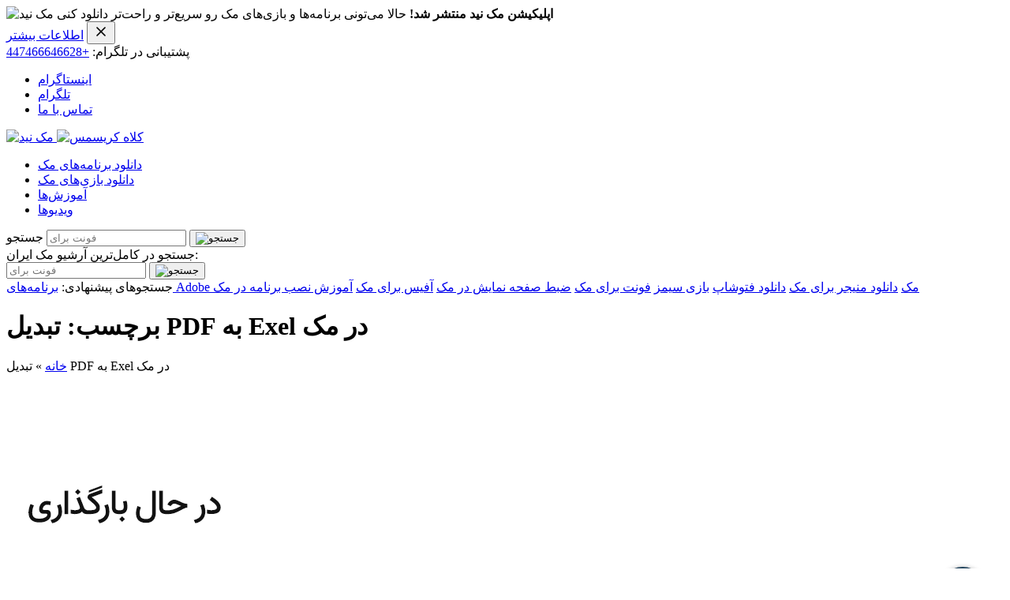

--- FILE ---
content_type: text/html; charset=UTF-8
request_url: https://macneed.ir/tag/%D8%AA%D8%A8%D8%AF%DB%8C%D9%84-pdf-%D8%A8%D9%87-exel-%D8%AF%D8%B1-%D9%85%DA%A9/
body_size: 21237
content:
<!DOCTYPE HTML>
<html>
<head>
    <meta charset="utf-8"/>
    <meta http-equiv="X-UA-Compatible" content="IE=edge">
    <meta name="viewport" content="width=device-width, initial-scale=1.0">

    <link href="https://lib.arvancloud.ir/bootstrap/5.1.3/css/bootstrap-reboot.min.css" rel="stylesheet">
    <link href="https://lib.arvancloud.ir/bootstrap/5.1.3/css/bootstrap.min.css" rel="stylesheet">
    <link href="https://lib.arvancloud.ir/bootstrap/5.1.3/css/bootstrap.rtl.min.css" rel="stylesheet">

    <link href="https://macneed.ir/wp-content/themes/Macneed-2026/style.css?ver=2.0.9" rel="stylesheet">

<!--     <link rel="stylesheet" href="https://cdnjs.cloudflare.com/ajax/libs/font-awesome/6.5.0/css/all.min.css"> -->
	    <link rel="stylesheet" href="https://lib.arvancloud.ir/font-awesome/6.3.0/css/all.min.css">

    <!-- SweetAlert -->
<!--     <script src="https://cdnjs.cloudflare.com/ajax/libs/sweetalert/2.1.2/sweetalert.min.js" crossorigin="anonymous"></script> -->
	    <script src="https://lib.arvancloud.ir/sweetalert/2.1.2/sweetalert.min.js" crossorigin="anonymous"></script>

    <!-- jQuery -->
<!--     <script src="https://cdnjs.cloudflare.com/ajax/libs/jquery/3.7.1/jquery.min.js" crossorigin="anonymous"></script> -->
	    <script src="https://lib.arvancloud.ir/jquery/3.6.3/jquery.js" crossorigin="anonymous"></script>

    <!-- Bootstrap JS -->
<!--     <script src="https://cdnjs.cloudflare.com/ajax/libs/twitter-bootstrap/5.3.2/js/bootstrap.min.js" crossorigin="anonymous"></script> -->

	    <script src="https://lib.arvancloud.ir/bootstrap/5.3.0-alpha1/js/bootstrap.min.js" crossorigin="anonymous"></script>

    <!-- Google Analytics -->
<!--     <script async src="https://www.googletagmanager.com/gtag/js?id=G-KPGTKTXSW7"></script> -->
    <script>
        window.dataLayer = window.dataLayer || [];
        function gtag(){dataLayer.push(arguments);}
        gtag('js', new Date());
        gtag('config', 'G-KPGTKTXSW7');
    </script>

    <!-- Matomo -->
<!--     <script>
        var _paq = window._paq = window._paq || [];
        _paq.push(['trackPageView']);
        _paq.push(['enableLinkTracking']);
        (function() {
            var u="https://macneedir.matomo.cloud/";
            _paq.push(['setTrackerUrl', u+'matomo.php']);
            _paq.push(['setSiteId', '1']);
            var d=document, g=d.createElement('script'), s=d.getElementsByTagName('script')[0];
            g.async=true; g.src='https://cdn.matomo.cloud/macneedir.matomo.cloud/matomo.js'; s.parentNode.insertBefore(g,s);
        })();
    </script> -->

    <!-- Yandex -->
<!--     <script type="text/javascript">
        (function(m,e,t,r,i,k,a){m[i]=m[i]||function(){(m[i].a=m[i].a||[]).push(arguments)};
            m[i].l=1*new Date();
            for (var j = 0; j < document.scripts.length; j++) { if (document.scripts[j].src === r) { return; }}
            k=e.createElement(t),a=e.getElementsByTagName(t)[0],k.async=1,k.src=r,a.parentNode.insertBefore(k,a)})
        (window, document, "script", "https://mc.yandex.ru/metrika/tag.js", "ym");

        ym(96515612, "init", { clickmap:true, trackLinks:true, accurateTrackBounce:true });
    </script> -->
<!--     <noscript><div><img src="https://mc.yandex.ru/watch/96515612" style="position:absolute; left:-9999px;" alt="" /></div></noscript> -->
	<!-- Google Tag Manager -->
<!-- <script>(function(w,d,s,l,i){w[l]=w[l]||[];w[l].push({'gtm.start':
new Date().getTime(),event:'gtm.js'});var f=d.getElementsByTagName(s)[0],
j=d.createElement(s),dl=l!='dataLayer'?'&l='+l:'';j.async=true;j.src=
'https://www.googletagmanager.com/gtm.js?id='+i+dl;f.parentNode.insertBefore(j,f);
})(window,document,'script','dataLayer','GTM-NLPW23NT');</script> -->
<!-- End Google Tag Manager -->
	<script type="text/javascript">
  !function(){var i="Eki5Qv",a=window,d=document;function g(){var g=d.createElement("script"),s="https://www.goftino.com/widget/"+i,l=localStorage.getItem("goftino_"+i);g.async=!0,g.src=l?s+"?o="+l:s;d.getElementsByTagName("head")[0].appendChild(g);}"complete"===d.readyState?g():a.attachEvent?a.attachEvent("onload",g):a.addEventListener("load",g,!1);}();
</script>
    <meta name='robots' content='index, follow, max-image-preview:large, max-snippet:-1, max-video-preview:-1' />

	<!-- This site is optimized with the Yoast SEO Premium plugin v26.6 (Yoast SEO v26.7) - https://yoast.com/wordpress/plugins/seo/ -->
	<title>تبدیل PDF به Exel در مک بایگانی | مک نید | دانلود برنامه مک، دانلود بازی مک، آموزش‌های مک</title>
	<link rel="canonical" href="https://macneed.ir/tag/تبدیل-pdf-به-exel-در-مک/" />
	<meta property="og:locale" content="fa_IR" />
	<meta property="og:type" content="article" />
	<meta property="og:title" content="بایگانی‌های تبدیل PDF به Exel در مک" />
	<meta property="og:url" content="https://macneed.ir/tag/تبدیل-pdf-به-exel-در-مک/" />
	<meta property="og:site_name" content="مک نید | دانلود برنامه مک، دانلود بازی مک، آموزش‌های مک" />
	<meta name="twitter:card" content="summary_large_image" />
	<meta name="twitter:site" content="@macneed_ir" />
	<script type="application/ld+json" class="yoast-schema-graph">{"@context":"https://schema.org","@graph":[{"@type":"CollectionPage","@id":"https://macneed.ir/tag/%d8%aa%d8%a8%d8%af%db%8c%d9%84-pdf-%d8%a8%d9%87-exel-%d8%af%d8%b1-%d9%85%da%a9/","url":"https://macneed.ir/tag/%d8%aa%d8%a8%d8%af%db%8c%d9%84-pdf-%d8%a8%d9%87-exel-%d8%af%d8%b1-%d9%85%da%a9/","name":"تبدیل PDF به Exel در مک بایگانی | مک نید | دانلود برنامه مک، دانلود بازی مک، آموزش‌های مک","isPartOf":{"@id":"https://macneed.ir/#website"},"primaryImageOfPage":{"@id":"https://macneed.ir/tag/%d8%aa%d8%a8%d8%af%db%8c%d9%84-pdf-%d8%a8%d9%87-exel-%d8%af%d8%b1-%d9%85%da%a9/#primaryimage"},"image":{"@id":"https://macneed.ir/tag/%d8%aa%d8%a8%d8%af%db%8c%d9%84-pdf-%d8%a8%d9%87-exel-%d8%af%d8%b1-%d9%85%da%a9/#primaryimage"},"thumbnailUrl":"https://img.macneed.ir/pdf-converter-master.png","breadcrumb":{"@id":"https://macneed.ir/tag/%d8%aa%d8%a8%d8%af%db%8c%d9%84-pdf-%d8%a8%d9%87-exel-%d8%af%d8%b1-%d9%85%da%a9/#breadcrumb"},"inLanguage":"fa-IR"},{"@type":"ImageObject","inLanguage":"fa-IR","@id":"https://macneed.ir/tag/%d8%aa%d8%a8%d8%af%db%8c%d9%84-pdf-%d8%a8%d9%87-exel-%d8%af%d8%b1-%d9%85%da%a9/#primaryimage","url":"https://img.macneed.ir/pdf-converter-master.png","contentUrl":"https://img.macneed.ir/pdf-converter-master.png"},{"@type":"BreadcrumbList","@id":"https://macneed.ir/tag/%d8%aa%d8%a8%d8%af%db%8c%d9%84-pdf-%d8%a8%d9%87-exel-%d8%af%d8%b1-%d9%85%da%a9/#breadcrumb","itemListElement":[{"@type":"ListItem","position":1,"name":"خانه","item":"https://macneed.ir/"},{"@type":"ListItem","position":2,"name":"تبدیل PDF به Exel در مک"}]},{"@type":"WebSite","@id":"https://macneed.ir/#website","url":"https://macneed.ir/","name":"macneed.ir","description":"نخستین مرجع دانلود نرم افزار و بازی سیستم عامل مک در ایران","publisher":{"@id":"https://macneed.ir/#organization"},"alternateName":"macneed","potentialAction":[{"@type":"SearchAction","target":{"@type":"EntryPoint","urlTemplate":"https://macneed.ir/?s={search_term_string}"},"query-input":{"@type":"PropertyValueSpecification","valueRequired":true,"valueName":"search_term_string"}}],"inLanguage":"fa-IR"},{"@type":"Organization","@id":"https://macneed.ir/#organization","name":"مک نید","alternateName":"macneed","url":"https://macneed.ir/","logo":{"@type":"ImageObject","inLanguage":"fa-IR","@id":"https://macneed.ir/#/schema/logo/image/","url":"https://img.macneed.ir/2026-01-05-11.01.33.jpg","contentUrl":"https://img.macneed.ir/2026-01-05-11.01.33.jpg","width":640,"height":640,"caption":"مک نید"},"image":{"@id":"https://macneed.ir/#/schema/logo/image/"},"sameAs":["https://www.facebook.com/macneedir","https://x.com/macneed_ir","https://www.instagram.com/macneed.ir/"]}]}</script>
	<!-- / Yoast SEO Premium plugin. -->


<link rel='dns-prefetch' href='//hcaptcha.com' />
<link rel='dns-prefetch' href='//www.googletagmanager.com' />
<link rel="alternate" type="application/rss+xml" title="مک نید | دانلود برنامه مک، دانلود بازی مک، آموزش‌های مک &raquo; تبدیل PDF به Exel در مک خوراک برچسب" href="https://macneed.ir/tag/%d8%aa%d8%a8%d8%af%db%8c%d9%84-pdf-%d8%a8%d9%87-exel-%d8%af%d8%b1-%d9%85%da%a9/feed/" />
<style id='wp-img-auto-sizes-contain-inline-css' type='text/css'>
img:is([sizes=auto i],[sizes^="auto," i]){contain-intrinsic-size:3000px 1500px}
/*# sourceURL=wp-img-auto-sizes-contain-inline-css */
</style>
<style id='wp-emoji-styles-inline-css' type='text/css'>

	img.wp-smiley, img.emoji {
		display: inline !important;
		border: none !important;
		box-shadow: none !important;
		height: 1em !important;
		width: 1em !important;
		margin: 0 0.07em !important;
		vertical-align: -0.1em !important;
		background: none !important;
		padding: 0 !important;
	}
/*# sourceURL=wp-emoji-styles-inline-css */
</style>
<style id='wp-block-library-inline-css' type='text/css'>
:root{--wp-block-synced-color:#7a00df;--wp-block-synced-color--rgb:122,0,223;--wp-bound-block-color:var(--wp-block-synced-color);--wp-editor-canvas-background:#ddd;--wp-admin-theme-color:#007cba;--wp-admin-theme-color--rgb:0,124,186;--wp-admin-theme-color-darker-10:#006ba1;--wp-admin-theme-color-darker-10--rgb:0,107,160.5;--wp-admin-theme-color-darker-20:#005a87;--wp-admin-theme-color-darker-20--rgb:0,90,135;--wp-admin-border-width-focus:2px}@media (min-resolution:192dpi){:root{--wp-admin-border-width-focus:1.5px}}.wp-element-button{cursor:pointer}:root .has-very-light-gray-background-color{background-color:#eee}:root .has-very-dark-gray-background-color{background-color:#313131}:root .has-very-light-gray-color{color:#eee}:root .has-very-dark-gray-color{color:#313131}:root .has-vivid-green-cyan-to-vivid-cyan-blue-gradient-background{background:linear-gradient(135deg,#00d084,#0693e3)}:root .has-purple-crush-gradient-background{background:linear-gradient(135deg,#34e2e4,#4721fb 50%,#ab1dfe)}:root .has-hazy-dawn-gradient-background{background:linear-gradient(135deg,#faaca8,#dad0ec)}:root .has-subdued-olive-gradient-background{background:linear-gradient(135deg,#fafae1,#67a671)}:root .has-atomic-cream-gradient-background{background:linear-gradient(135deg,#fdd79a,#004a59)}:root .has-nightshade-gradient-background{background:linear-gradient(135deg,#330968,#31cdcf)}:root .has-midnight-gradient-background{background:linear-gradient(135deg,#020381,#2874fc)}:root{--wp--preset--font-size--normal:16px;--wp--preset--font-size--huge:42px}.has-regular-font-size{font-size:1em}.has-larger-font-size{font-size:2.625em}.has-normal-font-size{font-size:var(--wp--preset--font-size--normal)}.has-huge-font-size{font-size:var(--wp--preset--font-size--huge)}.has-text-align-center{text-align:center}.has-text-align-left{text-align:left}.has-text-align-right{text-align:right}.has-fit-text{white-space:nowrap!important}#end-resizable-editor-section{display:none}.aligncenter{clear:both}.items-justified-left{justify-content:flex-start}.items-justified-center{justify-content:center}.items-justified-right{justify-content:flex-end}.items-justified-space-between{justify-content:space-between}.screen-reader-text{border:0;clip-path:inset(50%);height:1px;margin:-1px;overflow:hidden;padding:0;position:absolute;width:1px;word-wrap:normal!important}.screen-reader-text:focus{background-color:#ddd;clip-path:none;color:#444;display:block;font-size:1em;height:auto;left:5px;line-height:normal;padding:15px 23px 14px;text-decoration:none;top:5px;width:auto;z-index:100000}html :where(.has-border-color){border-style:solid}html :where([style*=border-top-color]){border-top-style:solid}html :where([style*=border-right-color]){border-right-style:solid}html :where([style*=border-bottom-color]){border-bottom-style:solid}html :where([style*=border-left-color]){border-left-style:solid}html :where([style*=border-width]){border-style:solid}html :where([style*=border-top-width]){border-top-style:solid}html :where([style*=border-right-width]){border-right-style:solid}html :where([style*=border-bottom-width]){border-bottom-style:solid}html :where([style*=border-left-width]){border-left-style:solid}html :where(img[class*=wp-image-]){height:auto;max-width:100%}:where(figure){margin:0 0 1em}html :where(.is-position-sticky){--wp-admin--admin-bar--position-offset:var(--wp-admin--admin-bar--height,0px)}@media screen and (max-width:600px){html :where(.is-position-sticky){--wp-admin--admin-bar--position-offset:0px}}
/*wp_block_styles_on_demand_placeholder:697d32d7681d0*/
/*# sourceURL=wp-block-library-inline-css */
</style>
<style id='classic-theme-styles-inline-css' type='text/css'>
/*! This file is auto-generated */
.wp-block-button__link{color:#fff;background-color:#32373c;border-radius:9999px;box-shadow:none;text-decoration:none;padding:calc(.667em + 2px) calc(1.333em + 2px);font-size:1.125em}.wp-block-file__button{background:#32373c;color:#fff;text-decoration:none}
/*# sourceURL=/wp-includes/css/classic-themes.min.css */
</style>
<link rel='stylesheet' id='fontawesome-latest-css-css' href='https://macneed.ir/wp-content/plugins/accesspress-social-login-lite/css/font-awesome/all.min.css?ver=3.4.8' type='text/css' media='all' />
<link rel='stylesheet' id='apsl-frontend-css-css' href='https://macneed.ir/wp-content/plugins/accesspress-social-login-lite/css/frontend.css?ver=3.4.8' type='text/css' media='all' />
<link rel='stylesheet' id='contact-form-7-css' href='https://macneed.ir/wp-content/plugins/contact-form-7/includes/css/styles.css?ver=6.1.4' type='text/css' media='all' />
<style id='contact-form-7-inline-css' type='text/css'>
.wpcf7 .wpcf7-recaptcha iframe {margin-bottom: 0;}.wpcf7 .wpcf7-recaptcha[data-align="center"] > div {margin: 0 auto;}.wpcf7 .wpcf7-recaptcha[data-align="right"] > div {margin: 0 0 0 auto;}
/*# sourceURL=contact-form-7-inline-css */
</style>
<link rel='stylesheet' id='contact-form-7-rtl-css' href='https://macneed.ir/wp-content/plugins/contact-form-7/includes/css/styles-rtl.css?ver=6.1.4' type='text/css' media='all' />
<link rel='stylesheet' id='theme-my-login-css' href='https://macneed.ir/wp-content/plugins/theme-my-login/assets/styles/theme-my-login.min.css?ver=7.1.14' type='text/css' media='all' />
<link rel='stylesheet' id='ppress-frontend-css' href='https://macneed.ir/wp-content/plugins/wp-user-avatar/assets/css/frontend.min.css?ver=4.16.8' type='text/css' media='all' />
<link rel='stylesheet' id='ppress-flatpickr-css' href='https://macneed.ir/wp-content/plugins/wp-user-avatar/assets/flatpickr/flatpickr.min.css?ver=4.16.8' type='text/css' media='all' />
<link rel='stylesheet' id='ppress-select2-css' href='https://macneed.ir/wp-content/plugins/wp-user-avatar/assets/select2/select2.min.css?ver=6.9' type='text/css' media='all' />
<link rel='stylesheet' id='wp-pagenavi-css' href='https://macneed.ir/wp-content/plugins/wp-pagenavi/pagenavi-css.css?ver=2.70' type='text/css' media='all' />
<script type='text/javascript'>ajaxurl='https://macneed.ir/wp-admin/admin-ajax.php';pf_nonce='7e7367e75c';</script><script type="text/javascript" id="jquery-core-js-extra">
/* <![CDATA[ */
var afraGift = {"ajax_url":"https://macneed.ir/wp-admin/admin-ajax.php","nonce":"a4d5d23070"};
//# sourceURL=jquery-core-js-extra
/* ]]> */
</script>
<script type="text/javascript" src="https://macneed.ir/wp-includes/js/jquery/jquery.min.js?ver=3.7.1" id="jquery-core-js"></script>
<script type="text/javascript" src="https://macneed.ir/wp-includes/js/jquery/jquery-migrate.min.js?ver=3.4.1" id="jquery-migrate-js"></script>
<script type="text/javascript" src="https://macneed.ir/wp-content/plugins/accesspress-social-login-lite/js/frontend.js?ver=3.4.8" id="apsl-frontend-js-js"></script>
<script type="text/javascript" src="https://macneed.ir/wp-content/plugins/wp-user-avatar/assets/flatpickr/flatpickr.min.js?ver=4.16.8" id="ppress-flatpickr-js"></script>
<script type="text/javascript" src="https://macneed.ir/wp-content/plugins/wp-user-avatar/assets/select2/select2.min.js?ver=4.16.8" id="ppress-select2-js"></script>
<link rel="https://api.w.org/" href="https://macneed.ir/wp-json/" /><link rel="alternate" title="JSON" type="application/json" href="https://macneed.ir/wp-json/wp/v2/tags/52585" /><link rel="EditURI" type="application/rsd+xml" title="RSD" href="https://macneed.ir/xmlrpc.php?rsd" />
<meta name="generator" content="WordPress 6.9" />
<meta name="generator" content="Site Kit by Google 1.168.0" /><style>
.h-captcha{position:relative;display:block;margin-bottom:2rem;padding:0;clear:both}.h-captcha[data-size="normal"]{width:302px;height:76px}.h-captcha[data-size="compact"]{width:158px;height:138px}.h-captcha[data-size="invisible"]{display:none}.h-captcha iframe{z-index:1}.h-captcha::before{content:"";display:block;position:absolute;top:0;left:0;background:url(https://macneed.ir/wp-content/plugins/hcaptcha-for-forms-and-more/assets/images/hcaptcha-div-logo.svg) no-repeat;border:1px solid #fff0;border-radius:4px;box-sizing:border-box}.h-captcha::after{content:"The hCaptcha loading is delayed until user interaction.";font-family:-apple-system,system-ui,BlinkMacSystemFont,"Segoe UI",Roboto,Oxygen,Ubuntu,"Helvetica Neue",Arial,sans-serif;font-size:10px;font-weight:500;position:absolute;top:0;bottom:0;left:0;right:0;box-sizing:border-box;color:#bf1722;opacity:0}.h-captcha:not(:has(iframe))::after{animation:hcap-msg-fade-in .3s ease forwards;animation-delay:2s}.h-captcha:has(iframe)::after{animation:none;opacity:0}@keyframes hcap-msg-fade-in{to{opacity:1}}.h-captcha[data-size="normal"]::before{width:302px;height:76px;background-position:93.8% 28%}.h-captcha[data-size="normal"]::after{width:302px;height:76px;display:flex;flex-wrap:wrap;align-content:center;line-height:normal;padding:0 75px 0 10px}.h-captcha[data-size="compact"]::before{width:158px;height:138px;background-position:49.9% 78.8%}.h-captcha[data-size="compact"]::after{width:158px;height:138px;text-align:center;line-height:normal;padding:24px 10px 10px 10px}.h-captcha[data-theme="light"]::before,body.is-light-theme .h-captcha[data-theme="auto"]::before,.h-captcha[data-theme="auto"]::before{background-color:#fafafa;border:1px solid #e0e0e0}.h-captcha[data-theme="dark"]::before,body.is-dark-theme .h-captcha[data-theme="auto"]::before,html.wp-dark-mode-active .h-captcha[data-theme="auto"]::before,html.drdt-dark-mode .h-captcha[data-theme="auto"]::before{background-image:url(https://macneed.ir/wp-content/plugins/hcaptcha-for-forms-and-more/assets/images/hcaptcha-div-logo-white.svg);background-repeat:no-repeat;background-color:#333;border:1px solid #f5f5f5}@media (prefers-color-scheme:dark){.h-captcha[data-theme="auto"]::before{background-image:url(https://macneed.ir/wp-content/plugins/hcaptcha-for-forms-and-more/assets/images/hcaptcha-div-logo-white.svg);background-repeat:no-repeat;background-color:#333;border:1px solid #f5f5f5}}.h-captcha[data-theme="custom"]::before{background-color:initial}.h-captcha[data-size="invisible"]::before,.h-captcha[data-size="invisible"]::after{display:none}.h-captcha iframe{position:relative}div[style*="z-index: 2147483647"] div[style*="border-width: 11px"][style*="position: absolute"][style*="pointer-events: none"]{border-style:none}
</style>
<style>
span[data-name="hcap-cf7"] .h-captcha{margin-bottom:0}span[data-name="hcap-cf7"]~input[type="submit"],span[data-name="hcap-cf7"]~button[type="submit"]{margin-top:2rem}
</style>
			<style id="wpsp-style-frontend"></style>
			</head>
<body data-rsssl=1>
<!-- Google Tag Manager (noscript) -->
<!-- <noscript><iframe src="https://www.googletagmanager.com/ns.html?id=GTM-NLPW23NT"
height="0" width="0" style="display:none;visibility:hidden"></iframe></noscript> -->
<!-- End Google Tag Manager (noscript) -->
<!-- پیام اطلاع‌رسانی فیکس‌شده -->
<!-- <div class="site-alert">
  ⚠️ با توجه به اختلالات اینترنت و مشکلات درگاه پرداخت، برای فعال‌سازی حساب خود لطفاً از طریق لینک‌های زیر اقدام کنید:
  <br>
  🔹 <a href="https://zarinp.al/723308" target="_blank">اکانت نقره‌ای</a> |
  🔸 <a href="https://zarinp.al/723309" target="_blank">اکانت طلایی</a>
</div>

<style>
.site-alert {
  position: fixed;
  top: 0;
  left: 0;
  right: 0;
  z-index: 9999;
  background-color: #fff3cd;
  color: #856404;
  padding: 14px 20px;
  text-align: center;
  font-size: 15.5px;
  font-weight: 500;
  border-bottom: 2px solid #ffeeba;
  box-shadow: 0 2px 5px rgba(0,0,0,0.05);
  line-height: 1.8;
}
.site-alert a {
  color: #0c5460;
  text-decoration: underline;
  font-weight: 600;
}

/* فضای بالا برای جلوگیری از هم‌پوشانی با هدر سایت */
body {
  padding-top: 100px; /* تنظیم بر اساس ارتفاع پیام */
}
</style>
 -->

<div class="app-notice show" id="appNotice">
    <div class="container">
        <div class="app-notice__content">
            <div class="app-notice__text">
                <img src="https://macneed.ir/wp-content/themes/Macneed-2026/assets/img/mini-logo.png" alt="مک نید" class="app-notice__logo" />
                <strong>اپلیکیشن مک نید منتشر شد!</strong>
                <span>حالا می‌تونی برنامه‌ها و بازی‌های مک رو سریع‌تر و راحت‌تر دانلود کنی</span>
            </div>
            <div class="app-notice__actions">
                <a href="https://macneed.ir/#app" class="app-notice__btn">اطلاعات بیشتر</a>
                <button type="button" class="app-notice__close" aria-label="بستن اطلاعیه" id="closeAppNotice">
                    <svg xmlns="http://www.w3.org/2000/svg" width="20" height="20" viewBox="0 0 24 24" fill="none" stroke="currentColor" stroke-width="2" stroke-linecap="round" stroke-linejoin="round">
                        <line x1="18" y1="6" x2="6" y2="18"></line>
                        <line x1="6" y1="6" x2="18" y2="18"></line>
                    </svg>
                </button>
            </div>
        </div>
    </div>
</div>
<header class="site-header">
    <div class="site-header__top">
    <div class="container">
            <div class="site-header__top-inner">
                <div class="site-header__support">
                    <span>پشتیبانی در تلگرام:</span>
                    <a target="_blank" rel="noopener" href="https://t.me/+447466646628">+447466646628</a>
            </div>
                <nav class="site-header__top-nav" aria-label="شبکه‌های اجتماعی و تماس">
                    <ul class="site-header__top-list">
                        <li class="site-header__top-item"><a target="_blank" rel="noopener" href="https://instagram.com/Macneed.ir/">اینستاگرام</a></li>
                        <li class="site-header__top-item"><a target="_blank" rel="noopener" href="https://t.me/Macneed">تلگرام</a></li>
                        <li class="site-header__top-item"><a target="_blank" rel="noopener" href="/contact-us/">تماس با ما</a></li>
                    </ul>
                </nav>
            </div>
        </div>
    </div>
    <div class="site-header__main">
        <div class="container">
            <div class="site-header__main-inner">
                <a href="/" class="site-header__logo" aria-label="صفحه اصلی مک نید">
                    <img src="https://macneed.ir/wp-content/themes/Macneed-2026/assets/img/logo-n.svg"
                         alt="مک نید"
                         class="site-header__logo-image"
                         data-logo-default="https://macneed.ir/wp-content/themes/Macneed-2026/assets/img/logo-n.svg"
                         data-logo-condensed="https://macneed.ir/wp-content/themes/Macneed-2026/assets/img/mini-logo.png">
                    <img src="https://macneed.ir/wp-content/themes/Macneed-2026/assets/img/christmast-hat.png"
                         alt="کلاه کریسمس"
                         class="site-header__christmas-hat">
                </a>
                <nav class="site-header__nav d-none-low" aria-label="دسته‌بندی‌های اصلی">
                    <ul class="site-header__nav-list">
                        <li class="site-header__nav-item"><a class="site-header__nav-link" href="/category/macos-apps/">دانلود برنامه‌های مک</a></li>
                        <li class="site-header__nav-item"><a class="site-header__nav-link" href="/category/macos-games/">دانلود بازی‌های مک</a></li>
                        <li class="site-header__nav-item"><a class="site-header__nav-link" href="/category/macos-tutorials/">آموزش‌ها</a></li>
                        <li class="site-header__nav-item"><a class="site-header__nav-link" href="/category/videos/">ویدیو‌ها</a></li>
                    </ul>
                </nav>
                <div class="site-header__actions">
                    <div class="loginAjax"></div>
                </div>
                <div class="site-header__mobile-controls">
                    <button class="site-header__menu-toggle" type="button" aria-label="باز کردن منو" aria-expanded="false">
                        <span></span>
                        <span></span>
                        <span></span>
                    </button>
                    <div class="site-header__actions">
                        <div class="loginAjax"></div>
                    </div>
                </div>
                <script>
                // Load loginAjax content immediately after creating the elements
                (function() {
                    function loadLoginAjax() {
                        if (typeof jQuery !== 'undefined' && typeof jQuery.fn.load !== 'undefined') {
                            jQuery(".loginAjax").load("https://macneed.ir/wp-content/themes/Macneed-2026/loginAjax.php?v=" + new Date().getTime() + "&nocache=" + Math.random(), function() {
                                console.log('loginAjax loaded from header');
                                // Trigger custom event for other scripts
                                var event = new CustomEvent('loginAjaxLoaded');
                                document.dispatchEvent(event);
                                // Also trigger jQuery event for compatibility
                                if (typeof jQuery !== 'undefined') {
                                    jQuery(document).trigger('loginAjaxLoaded');
                                }
                                // Re-run hideEmptyElements to show the loaded content
                                if (typeof hideEmptyElements === 'function') {
                                    setTimeout(function() {
                                        hideEmptyElements();
                                    }, 100);
                                }
                            });
                        } else {
                            // Wait a bit and try again if jQuery isn't ready
                            setTimeout(loadLoginAjax, 50);
                        }
                    }
                    
                    if (document.readyState === 'loading') {
                        document.addEventListener('DOMContentLoaded', loadLoginAjax);
                    } else {
                        loadLoginAjax();
                    }
                })();
                </script>
                <!-- CSS handles responsive display -->
                <div class="site-header__mobile" hidden>
                    <nav class="site-header__mobile-nav" aria-label="دسته‌بندی‌های اصلی (موبایل)">
                        <ul class="site-header__mobile-nav-list">
                            <li><a class="site-header__mobile-nav-link" href="/category/macos-apps/">دانلود برنامه‌های مک</a></li>
                            <li><a class="site-header__mobile-nav-link" href="/category/macos-games/">دانلود بازی‌های مک</a></li>
                            <li><a class="site-header__mobile-nav-link" href="/category/macos-tutorials/">آموزش‌ها</a></li>
                            <li><a class="site-header__mobile-nav-link" href="/category/videos/">ویدیو‌ها</a></li>
                        </ul>
                    </nav>
                </div>
            </div>
            <div class="site-header__searchRow" role="search" aria-label="جستجوی سریع">
                <form method="get" action="/" class="site-header__searchForm search">
                    <label class="sr-only" for="site-header-quick-search">جستجو</label>
                    <input id="site-header-quick-search"
                           value=""
                           type="text"
                           name="s"
                           class="site-header__searchInput search"
                           placeholder=""
                           autocomplete="off">
                    <button class="site-header__searchButton" type="submit" aria-label="جستجو">
                        <img src="https://macneed.ir/wp-content/themes/Macneed-2026/assets/img/icon-search.svg" alt="جستجو" class="site-header__searchButtonIcon">
                    </button>
                </form>
            </div>
        </div>
    </div>
</header>
<div class="bgSearch">
    <div class="container">
        <div class="row">
            <div class="col-md-12 col-sm-12">
    <div class="searchTitle">
                    <div class="searchTitle__text">جستجو در کامل‌ترین آرشیو مک ایران:</div>
            </div>
            <div class="search">
    <form method="get" action="/" class="search">
        <input value="" type="text" name="s" class="search"
               placeholder=""
               data-fillr-id="2120693963" data-fillr="bound" autocomplete="off">
                        <button class="searchIcon" type="submit">
                            <img src="https://macneed.ir/wp-content/themes/Macneed-2026/assets/img/icon-search.svg" alt="جستجو" class="searchIcon__image">
        </button>
    </form>
            <div class="searchTags" role="list" aria-label="جستجوهای پیشنهادی">
                <span class="searchTags__label">جستجوهای پیشنهادی:</span>
                                    <a class="searchTags__link" role="listitem" href="/?s=adobe">برنامه‌های Adobe مک</a>
                                    <a class="searchTags__link" role="listitem" href="/?s=folx">دانلود منیجر برای مک</a>
                                    <a class="searchTags__link" role="listitem" href="/?s=photoshop">دانلود فتوشاپ</a>
                                    <a class="searchTags__link" role="listitem" href="/?s=sims">بازی سیمز</a>
                                    <a class="searchTags__link" role="listitem" href="/?s=فونت">فونت برای مک</a>
                                    <a class="searchTags__link" role="listitem" href="/?s=screen%20record">ضبط صفحه نمایش در مک</a>
                                    <a class="searchTags__link" role="listitem" href="/?s=office">آفیس برای مک</a>
                                    <a class="searchTags__link" role="listitem" href="/آموزش-جامع-نصب-هر-نوع-برنامه%e2%80%8cای-در-مک/">آموزش نصب برنامه در مک</a>
                            </div>
            </div>
    </div>
        </div>
    </div>
</div>
<script>
document.addEventListener('DOMContentLoaded', function () {
    var mainHeader = document.querySelector('.site-header__main');
    if (!mainHeader) {
        return;
    }

    var logoImage = mainHeader.querySelector('.site-header__logo-image');
    var defaultLogo = logoImage ? (logoImage.dataset.logoDefault || logoImage.getAttribute('src')) : null;
    var condensedLogo = logoImage ? logoImage.dataset.logoCondensed : null;

    var setLogo = function (isCondensed) {
        if (!logoImage || !defaultLogo || !condensedLogo) {
            return;
        }
        var target = isCondensed ? condensedLogo : defaultLogo;
        if (logoImage.getAttribute('src') !== target) {
            logoImage.setAttribute('src', target);
        }
    };

    var searchSection = document.querySelector('.bgSearch');
    var placeholder = document.querySelector('.site-header__main-placeholder');

    if (!placeholder) {
        placeholder = document.createElement('div');
        placeholder.className = 'site-header__main-placeholder';
        mainHeader.parentNode.insertBefore(placeholder, mainHeader.nextSibling);
    }

    var defaultHeaderHeight = mainHeader.offsetHeight;

    var getThreshold = function () {
        if (!searchSection) {
            return defaultHeaderHeight;
        }
        var offset = searchSection.offsetTop + Math.min(searchSection.offsetHeight, 180);
        return Math.max(defaultHeaderHeight, offset - defaultHeaderHeight);
    };

    var applyCondensedState = function (shouldCondense) {
        if (shouldCondense) {
            if (!mainHeader.classList.contains('is-condensed')) {
                mainHeader.classList.add('is-condensed');
            }
            placeholder.style.height = mainHeader.offsetHeight + 'px';
            setLogo(true);
        } else {
            if (mainHeader.classList.contains('is-condensed')) {
                mainHeader.classList.remove('is-condensed');
            }
            placeholder.style.height = '0px';
            setLogo(false);
        }
    };

    var handleScroll = function () {
        var threshold = getThreshold();
        applyCondensedState(window.scrollY >= threshold);
    };

    var handleResize = function () {
        var wasCondensed = mainHeader.classList.contains('is-condensed');

        if (wasCondensed) {
            mainHeader.classList.remove('is-condensed');
            setLogo(false);
        }

        defaultHeaderHeight = mainHeader.offsetHeight;

        if (wasCondensed) {
            mainHeader.classList.add('is-condensed');
            placeholder.style.height = mainHeader.offsetHeight + 'px';
            setLogo(true);
        }

        handleScroll();
    };

    window.addEventListener('scroll', handleScroll, { passive: true });
    window.addEventListener('resize', handleResize);
    handleScroll();

    var menuToggle = mainHeader.querySelector('.site-header__menu-toggle');
    var mobileMenu = mainHeader.querySelector('.site-header__mobile');

    if (menuToggle && mobileMenu) {
        var closeMobileMenu = function () {
            if (!menuToggle.classList.contains('is-open')) {
                return;
            }
            menuToggle.classList.remove('is-open');
            menuToggle.setAttribute('aria-expanded', 'false');
            mobileMenu.classList.remove('is-open');
            mobileMenu.setAttribute('hidden', 'hidden');
        };

        var openMobileMenu = function () {
            if (menuToggle.classList.contains('is-open')) {
                return;
            }
            menuToggle.classList.add('is-open');
            menuToggle.setAttribute('aria-expanded', 'true');
            mobileMenu.classList.add('is-open');
            mobileMenu.removeAttribute('hidden');
        };

        menuToggle.addEventListener('click', function (event) {
            event.preventDefault();
            if (menuToggle.classList.contains('is-open')) {
                closeMobileMenu();
            } else {
                openMobileMenu();
            }
        });

        document.addEventListener('click', function (event) {
            if (!mobileMenu.contains(event.target) && !menuToggle.contains(event.target)) {
                closeMobileMenu();
            }
        });

        document.addEventListener('keydown', function (event) {
            if (event.key === 'Escape') {
                closeMobileMenu();
            }
        });

        window.addEventListener('resize', function () {
            if (window.innerWidth > 768) {
                closeMobileMenu();
            }
        });
    }
    
    
    // Hide empty loginAjax elements at 1024px and below
    var hideEmptyElements = function() {
        // Hide/show desktop actions and mobile-controls based on screen size
        if (window.innerWidth <= 767) {
            // Hide desktop actions
            var desktopActions = document.querySelector('.site-header__main-inner > .site-header__actions');
            if (desktopActions) {
                desktopActions.style.display = 'none';
            }
            
            // Show mobile-controls
            var mobileControls = document.querySelector('.site-header__mobile-controls');
            if (mobileControls) {
                mobileControls.style.display = 'flex';
            }
        } else {
            // Hide mobile-controls in desktop
            var mobileControls = document.querySelector('.site-header__mobile-controls');
            if (mobileControls) {
                mobileControls.style.display = 'none';
            }
            
            // Show desktop actions (always show in desktop, even in condensed mode)
            var desktopActions = document.querySelector('.site-header__main-inner > .site-header__actions');
            if (desktopActions) {
                desktopActions.style.display = 'flex';
                desktopActions.style.visibility = 'visible';
                desktopActions.style.opacity = '1';
            }
        }
        
        // Always show loginAjax elements - don't hide them based on content
        // They will be loaded dynamically and should always be visible
        var loginAjaxElements = document.querySelectorAll('.loginAjax');
        loginAjaxElements.forEach(function(el) {
            // Don't hide loginAjax if it's inside mobile-controls
            var isInMobileControls = el.closest('.site-header__mobile-controls');
            if (isInMobileControls) {
                // Always show loginAjax in mobile-controls
                el.style.display = 'block';
                el.style.visibility = 'visible';
                el.style.opacity = '1';
                el.style.width = 'auto';
                el.style.height = 'auto';
                el.style.padding = '';
                el.style.margin = '';
                return;
            }
            
            // Hide desktop loginAjax in mobile view
            var isDesktopActions = el.closest('.site-header__main-inner > .site-header__actions');
            if (isDesktopActions && window.innerWidth <= 767) {
                el.style.display = 'none';
                return;
            }
            
            // Always show desktop loginAjax (it will be loaded)
            if (window.innerWidth > 767) {
                el.style.display = 'flex';
                el.style.visibility = 'visible';
                el.style.opacity = '1';
                el.style.width = 'auto';
                el.style.height = 'auto';
                el.style.padding = '';
                el.style.margin = '';
            }
        });
        
        var actionsElements = document.querySelectorAll('.site-header__actions');
        actionsElements.forEach(function(el) {
            // Don't hide actions if it's inside mobile-controls
            var isInMobileControls = el.closest('.site-header__mobile-controls');
            if (isInMobileControls) {
                // Always show actions in mobile-controls
                el.style.display = 'flex';
                el.style.visibility = 'visible';
                el.style.opacity = '1';
                el.style.width = 'auto';
                el.style.height = 'auto';
                el.style.padding = '';
                el.style.margin = '';
                return;
            }
            
            // Hide desktop actions in mobile
            var isDesktopActions = el.parentElement && el.parentElement.classList.contains('site-header__main-inner');
            if (isDesktopActions && window.innerWidth <= 767) {
                el.style.display = 'none';
                return;
            }
            
            // Always show desktop actions (loginAjax will be loaded)
            if (window.innerWidth > 767) {
                el.style.display = 'flex';
                el.style.visibility = 'visible';
                el.style.opacity = '1';
                el.style.width = 'auto';
                el.style.height = 'auto';
                el.style.padding = '';
                el.style.margin = '';
            }
        });
    };
    
    // Run on load and resize
    hideEmptyElements();
    window.addEventListener('resize', hideEmptyElements);
    
    // Listen for loginAjaxLoaded event and re-run hideEmptyElements
    document.addEventListener('loginAjaxLoaded', function() {
        setTimeout(hideEmptyElements, 100);
    });
    
    // Also run after delays to catch dynamically loaded content
    setTimeout(hideEmptyElements, 500);
    setTimeout(hideEmptyElements, 1000);
    setTimeout(hideEmptyElements, 2000);
    setTimeout(hideEmptyElements, 3000);
});
</script>

<script>
// App Notice functionality - Always visible, no storage
(function() {
    // Clear ALL possible storage keys related to this notice
    if (typeof localStorage !== 'undefined') {
        for (let i = 0; i < localStorage.length; i++) {
            const key = localStorage.key(i);
            if (key && (key.includes('app_notice') || key.includes('appNotice') || key.includes('app-notice'))) {
                localStorage.removeItem(key);
            }
        }
    }
    if (typeof sessionStorage !== 'undefined') {
        for (let i = 0; i < sessionStorage.length; i++) {
            const key = sessionStorage.key(i);
            if (key && (key.includes('app_notice') || key.includes('appNotice') || key.includes('app-notice'))) {
                sessionStorage.removeItem(key);
            }
        }
    }
    
    // Force notice to be visible on every page load
    const notice = document.getElementById('appNotice');
    if (notice) {
        notice.classList.add('show');
        notice.style.display = 'block';
        notice.style.visibility = 'visible';
        notice.style.opacity = '1';
    }
    
    // Close button - only hides visually for current page load
    const closeBtn = document.getElementById('closeAppNotice');
    if (closeBtn) {
        closeBtn.addEventListener('click', function(e) {
            e.preventDefault();
            e.stopPropagation();
            if (notice) {
                notice.style.display = 'none';
                notice.classList.remove('show');
            }
        });
    }
    
    // Ensure notice link doesn't trigger any storage
    const noticeLink = notice ? notice.querySelector('.app-notice__btn') : null;
    if (noticeLink) {
        noticeLink.addEventListener('click', function(e) {
            // Let the link work normally, don't hide notice
            // The link will navigate to #app on homepage
        });
    }
})();
</script>
    <div class="container">
        <div class="row">
            <div class="col">
                <div class="categoryApps categoryApps--archive">
                    <div class="sectionTitle">
                        <h1>
                            برچسب: تبدیل PDF به Exel در مک                        </h1>
                        <div class="info">
                            <p id="breadcrumbs"><span><span><a href="https://macneed.ir/">خانه</a></span> » <span class="breadcrumb_last" aria-current="page">تبدیل PDF به Exel در مک</span></span></p>                        </div>
                    </div>
                    <div class="row mt-5">
                                                <div class="latestApps__list">
                                                            <div class="latestApps__list-item">
                                    <article class="latestApps__card latestApps__card--tutorial">
                                        <div class="latestApps__thumb">
                                        <a class="latestApps__thumb-link" href="https://macneed.ir/pdf-converter-master-6-2-1-fix/" title="مشاهده PDF Converter Master 6.2.1 fix" aria-label="مشاهده PDF Converter Master 6.2.1 fix"><img src="https://img.macneed.ir/pdf-converter-master.png" class="attachment-medium size-medium wp-post-image" alt="PDF Converter Master 6.2.1 fix" decoding="async" /></a>                                    </div>
                                        <div class="latestApps__body">
                                            <div class="latestApps__top">
                                                <h3 class="latestApps__app-title"><a href="https://macneed.ir/pdf-converter-master-6-2-1-fix/">PDF Converter Master 6.2.1 fix</a></h3>
                                                <div class="latestApps__meta">
                                                                                                        <time class="latestApps__date" datetime="2022-02-13T17:30:00+03:30">انتشار: ۲۴ بهمن ۱۴۰۰</time>
                                                </div>
                                    </div>
                                            <p class="latestApps__excerpt">
                                        PDF Converter Master&nbsp;برنامه&zwnj;ای است که فایل PDF شما را&nbsp;&nbsp;به سرعت به ۱۶ فرمت سند رایج دیگر تبدیل می&zwnj;کند. فرمت&zwnj;هایی که می&zwnj;توانید فایل PDF خود…                                            </p>
                                    </div>
                                        <a class="latestApps__cta latestApps__cta--tutorial" href="https://macneed.ir/pdf-converter-master-6-2-1-fix/">
                                            ادامه‌ی مطلب
                                        </a>
                                    </article>
                                </div>
                                                            <div class="latestApps__list-item">
                                    <article class="latestApps__card latestApps__card--tutorial">
                                        <div class="latestApps__thumb">
                                        <a class="latestApps__thumb-link" href="https://macneed.ir/pdf-to-excel-converter-6-2-1-fix/" title="مشاهده PDF to Excel Converter 6.2.1 fix" aria-label="مشاهده PDF to Excel Converter 6.2.1 fix"><img src="https://img.macneed.ir/pdf-to-excel-converter.png" class="attachment-medium size-medium wp-post-image" alt="PDF to Excel Converter 6.2.1 fix" decoding="async" /></a>                                    </div>
                                        <div class="latestApps__body">
                                            <div class="latestApps__top">
                                                <h3 class="latestApps__app-title"><a href="https://macneed.ir/pdf-to-excel-converter-6-2-1-fix/">PDF to Excel Converter 6.2.1 fix</a></h3>
                                                <div class="latestApps__meta">
                                                                                                        <time class="latestApps__date" datetime="2022-02-01T20:15:44+03:30">انتشار: ۱۲ بهمن ۱۴۰۰</time>
                                                </div>
                                    </div>
                                            <p class="latestApps__excerpt">
                                        Lighten PDF to Excel Converter برنامه&zwnj;ای برای تبدیل فایل PDF به فایل اکسل است. این برنامه نیاز شما را به تایپ مجدد اطلاعات&nbsp;از فایل&nbsp;PDF…                                            </p>
                                    </div>
                                        <a class="latestApps__cta latestApps__cta--tutorial" href="https://macneed.ir/pdf-to-excel-converter-6-2-1-fix/">
                                            ادامه‌ی مطلب
                                        </a>
                                    </article>
                                </div>
                                                        </div>
                                            </div>
                </div>
                <div class="bgGray lastone page archiveApps">
                    <div class="container">
                        <div class="row">
                            <div class="pagenaviPortal">
                                <div id="pagen" class="wp-pagenavi"></div>
                            </div>
                        </div>
                    </div>
                </div>
            </div>
    </div>
</div>
<div class="bg_nav_top">
    <div class="vipInstallApp">
        <div class="container">
            <div class="row">
                <div class="col-md-8 col-sm-12 col-xs-12">
                    <div class="title"><h2>نصب و کرک برنامه‌های سیستم‌عامل مک</h2></div>
                    <div class="desc">
                        <p>
                        در صورتی که قصد نصب و کرک برنامه‌ها و یا بازی‌های سیستم‌عامل مک را توسط کارشناسان مک نید دارید، می‌توانید از لینک‌های رو‌به‌رو استفاده کنید تا برنامه‌ها و بازی‌های مد نظر شما در سریع‌ترین زمان ممکن بر روی سیستم شما نصب و کرک شود.
                        </p>
                    </div>
                </div>
                <div class="col-md-4 col-sm-12 col-xs-12">
                    <a href="/be-vip/" class="sendReq">ثبت درخواست</a>
                    <a href="https://t.me/+447466646628" class="callSupp">تماس با پشتیبانی</a>
                </div>
            </div>
        </div>
    </div>
</div>
<footer>
    <div class="container mt-5 mb-5">
        <div class="row">
            <div class="col-md-8 col-xs-12">
                <div class="logo">
                    <a href="https://macneed.ir/" aria-label="صفحه اصلی مک نید">
                        <img src="https://macneed.ir/wp-content/themes/Macneed-2026/assets/img/logo-n.svg" alt="MacNeed Logo" style="max-width: 160px; height: auto;">
                    </a>

                </div>
                <div class="footerCopyRight">
                    سایت تخصصی مک نید اولین مرجع سیستم‌عامل مک و برترین منبع دستگاه‌های اپل در ایران است.
                </div>
            </div>
            <div class="col-md-4 col-xs-12">
                <div class="footerNav">
                    <ul>
                        <li><a href="/about-us/">درباره تیم مک نید</a></li>
                        <li><a href="/contact-us/">تماس با تیم مک نید</a></li>
                        <li><a href="/">درخواست اضافه کردن برنامه/بازی</a></li>
                        <li><a href="/be-vip">درخواست نصب برنامه/بازی</a></li>
                        <li><a href="/terms">قوانین و مقررات مک نید</a></li>
                    </ul>
                </div>
            </div>
        </div>
    </div>

</footer>
<script>
(function () {
  'use strict';
  
  function initCarousels() {
    var carousels = document.querySelectorAll('[data-slider]');
    
    if (!carousels.length) return;

    carousels.forEach(function (carousel) {
      var track = carousel.querySelector('.carousel-content');
      if (!track) return;

      var slides = Array.prototype.slice.call(track.children);
      if (!slides.length) return;

      var id = carousel.getAttribute('id') || carousel.id || 'carousel-' + Math.random().toString(36).substr(2, 9);
      if (!carousel.id) carousel.setAttribute('id', id);

      carousel.classList.add('is-initialized');

      var controls = {
        prev: Array.prototype.slice.call(document.querySelectorAll('[data-slider-target="' + id + '"][data-slider-nav="prev"]')),
        next: Array.prototype.slice.call(document.querySelectorAll('[data-slider-target="' + id + '"][data-slider-nav="next"]'))
      };

      if (controls.prev.length === 0 && controls.next.length === 0) return;

      // State
      var state = {
        slideWidth: 0,
        gap: 24,
        currentIndex: 0,
        slidesPerView: 8,
        isInitialized: false
      };

      function measure() {
        if (slides.length === 0) return false;
        
        // Save current transform
        var currentTransform = track.style.transform;
        
        // Reset to measure - ensure we're at position 0
        track.style.transition = 'none';
        track.style.transform = 'translateX(0px)';
        track.style.webkitTransform = 'translateX(0px)';
        void track.offsetHeight; // Force reflow
        
        // Get gap - responsive gap for category-apps-carousel
        if (carousel.id === 'category-apps-carousel') {
          var w = window.innerWidth;
          if (w >= 1280) state.gap = 10;
          else if (w >= 992) state.gap = 10;
          else if (w >= 768) state.gap = 10;
          else if (w >= 576) state.gap = 10;
          else state.gap = 10; // Mobile: 10px gap
        } else {
          state.gap = 24;
        }
        
        // Measure slide width - use getBoundingClientRect for accurate measurement
        var firstSlide = slides[0];
        var firstRect = firstSlide.getBoundingClientRect();
        state.slideWidth = firstRect.width;
        
        // Verify with carousel width calculation for category-apps-carousel
        // At 1280px+, each slide should be: (100% - 40px) / 5
        // 40px = 4 gaps * 10px (5 slides = 4 gaps, using smaller gap for better fit)
        if (carousel.id === 'category-apps-carousel' && window.innerWidth >= 1280) {
          var carouselWidth = carousel.getBoundingClientRect().width;
          // Use 10px gap for calculation to match CSS
          var calculatedSlideWidth = (carouselWidth - 40) / 5;
          
          // Use the calculated value if it's reasonable
          if (calculatedSlideWidth > 0 && Math.abs(calculatedSlideWidth - state.slideWidth) < 50) {
            state.slideWidth = calculatedSlideWidth;
          }
        }
        
        // Ensure slideWidth is valid
        if (!state.slideWidth || isNaN(state.slideWidth) || state.slideWidth <= 0) {
          // Last resort: use computed width
          var computedWidth = window.getComputedStyle(firstSlide).width;
          state.slideWidth = parseFloat(computedWidth) || 0;
        }
        
        // Restore transform
        track.style.transform = currentTransform || 'translateX(0px)';
        track.style.webkitTransform = currentTransform || 'translateX(0px)';
        track.style.transition = '';
        
        if (!state.slideWidth || isNaN(state.slideWidth) || state.slideWidth === 0) {
          return false;
        }
        
        // Calculate slidesPerView
        if (carousel.id === 'category-apps-carousel') {
          // Responsive slidesPerView for category-apps-carousel
          var w = window.innerWidth;
          if (w >= 1280) state.slidesPerView = 5;
          else if (w >= 992) state.slidesPerView = 4;
          else if (w >= 768) state.slidesPerView = 3;
          else if (w >= 576) state.slidesPerView = 2;
          else state.slidesPerView = 1;
          if (state.slidesPerView > slides.length) state.slidesPerView = slides.length;
        } else {
          var w = window.innerWidth;
          if (w >= 1280) state.slidesPerView = 8;
          else if (w >= 992) state.slidesPerView = 4;
          else if (w >= 768) state.slidesPerView = 3;
          else if (w >= 576) state.slidesPerView = 2;
          else state.slidesPerView = 1;
          if (state.slidesPerView > slides.length) state.slidesPerView = slides.length;
        }
        
        return true;
      }

      function updatePosition(index) {
        var maxIndex = Math.max(0, slides.length - state.slidesPerView);
        index = Math.max(0, Math.min(index, maxIndex));
        
        state.currentIndex = index;
        
        // Calculate offset using slideWidth + gap
        // In RTL, when index increases, we want to show slides further to the right
        // In RTL, translateX(+offset) moves content to the right
        // So we use positive offset for RTL
        var offset = index * (state.slideWidth + state.gap);
        
        // Apply transform directly - simpler and more reliable
        // In RTL, use positive offset to move right
        track.style.transition = '';
        track.style.transform = 'translateX(' + offset + 'px)';
        track.style.webkitTransform = 'translateX(' + offset + 'px)';
        
        // Update buttons
        // Allow scrolling if we have more slides than can be displayed
        // Even if totalSlides === slidesPerView, we can scroll to show different slides
        var maxIdx = Math.max(0, slides.length - state.slidesPerView);
        var canScroll = slides.length >= state.slidesPerView;
        
        controls.prev.forEach(function(btn) {
          // Disable if at start or can't scroll
          var disabled = !canScroll || state.currentIndex <= 0;
          btn.disabled = disabled;
          btn.classList.toggle('is-disabled', disabled);
        });
        controls.next.forEach(function(btn) {
          // Disable if at end or can't scroll
          var disabled = !canScroll || state.currentIndex >= maxIdx;
          btn.disabled = disabled;
          btn.classList.toggle('is-disabled', disabled);
        });
      }

      // Event handlers
      // nav-left (prev) = move backward (index - 1)
      // nav-right (next) = move forward (index + 1)
      controls.prev.forEach(function(btn) {
        btn.addEventListener('click', function(e) {
          e.preventDefault();
          e.stopPropagation();
          if (state.isInitialized && state.currentIndex > 0) {
            updatePosition(state.currentIndex - 1);
          }
        });
      });

      controls.next.forEach(function(btn) {
        btn.addEventListener('click', function(e) {
          e.preventDefault();
          e.stopPropagation();
          if (state.isInitialized) {
            var maxIdx = Math.max(0, slides.length - state.slidesPerView);
            if (state.currentIndex < maxIdx) {
              updatePosition(state.currentIndex + 1);
            }
          }
        });
      });

      // Initialize
      function init() {
        var attempts = 0;
        function tryInit() {
          attempts++;
          if (measure()) {
            state.isInitialized = true;
            // Start at index 0 (showing first 8 items)
            // In RTL, this means showing slides 0-7
            updatePosition(0);
            
            // Test removed - was causing the small movement on page load
          } else if (attempts < 15) {
            setTimeout(tryInit, 150);
          }
        }
        tryInit();
      }

      // Start initialization
      setTimeout(init, 300);
      
      // Re-measure on resize
      var resizeTimer;
      window.addEventListener('resize', function() {
        clearTimeout(resizeTimer);
        resizeTimer = setTimeout(function() {
          if (measure()) {
            updatePosition(state.currentIndex);
          }
        }, 250);
      });
    });
  }
  
  // Initialize
  if (document.readyState === 'loading') {
    document.addEventListener('DOMContentLoaded', initCarousels);
  } else {
    initCarousels();
  }
  
  window.addEventListener('load', function() {
    setTimeout(initCarousels, 100);
  });
})();
</script>

<script>
    document.addEventListener('DOMContentLoaded', function () {
        var searchInputs = Array.prototype.slice.call(document.querySelectorAll('form.search input.search'));
        if (!searchInputs.length) {
            return;
        }

        var phrases = [
            'دانلود آخرین نسخه Photoshop',
            'فونت برای مک',
            'دانلود بازی‌های اکشن مک'
        ];

        var typingSpeed = 35;
        var deletingSpeed = 20;
        var holdDuration = 800;
        var phraseIndex = 0;
        var charIndex = 0;
        var deleting = false;
        var timeoutId;

        function setPlaceholderForAll(value) {
            searchInputs.forEach(function (input) {
                input.setAttribute('placeholder', value);
            });
        }

        function typeLoop() {
            var phrase = phrases[phraseIndex];

            if (!deleting) {
                charIndex += 1;
                setPlaceholderForAll(phrase.slice(0, charIndex));
                if (charIndex === phrase.length) {
                    deleting = true;
                    timeoutId = setTimeout(typeLoop, holdDuration);
                    return;
                }
            } else {
                charIndex -= 1;
                setPlaceholderForAll(phrase.slice(0, Math.max(charIndex, 0)));
                if (charIndex <= 0) {
                    charIndex = 0;
                    deleting = false;
                    phraseIndex = (phraseIndex + 1) % phrases.length;
                    timeoutId = setTimeout(typeLoop, typingSpeed);
                    return;
                }
            }

            timeoutId = setTimeout(typeLoop, deleting ? deletingSpeed : typingSpeed);
        }

        function startTyping() {
            if (timeoutId) {
                clearTimeout(timeoutId);
            }
            charIndex = 0;
            deleting = false;
            setPlaceholderForAll('');
            timeoutId = setTimeout(typeLoop, typingSpeed);
        }

        function stopTyping() {
            if (timeoutId) {
                clearTimeout(timeoutId);
            }
            timeoutId = null;
        }

        searchInputs.forEach(function (input) {
            input.addEventListener('focus', function () {
            stopTyping();
                setPlaceholderForAll('');
            });

            input.addEventListener('blur', function () {
                var anyFocused = searchInputs.some(function (el) {
                    return el === document.activeElement;
                });
                if (!anyFocused) {
                    var hasValue = searchInputs.some(function (el) {
                        return el.value.trim() !== '';
                    });
                    if (!hasValue) {
                startTyping();
            }
                }
            });
        });

        startTyping();
    });
</script>

<script>
    $(".loginAjax").load("https://macneed.ir/wp-content/themes/Macneed-2026/loginAjax.php", function() {
        // Hide empty elements after content loads
        if (window.innerWidth <= 1024) {
            var loginAjaxElements = document.querySelectorAll('.loginAjax');
            loginAjaxElements.forEach(function(el) {
                var hasContent = el.textContent.trim().length > 0 || el.children.length > 0 || el.querySelector('.accountMenu') || el.querySelector('.accountMenu__cta');
                if (!hasContent) {
                    el.style.display = 'none';
                    el.style.width = '0';
                    el.style.height = '0';
                    el.style.padding = '0';
                    el.style.margin = '0';
                    el.style.visibility = 'hidden';
                    el.style.opacity = '0';
                }
            });
            
            var actionsElements = document.querySelectorAll('.site-header__actions');
            actionsElements.forEach(function(el) {
                var hasContent = el.querySelector('.accountMenu') || el.querySelector('.accountMenu__cta') || (el.querySelector('.loginAjax') && el.querySelector('.loginAjax').textContent.trim().length > 0);
                if (!hasContent && el.children.length === 0) {
                    el.style.display = 'none';
                    el.style.width = '0';
                    el.style.height = '0';
                    el.style.padding = '0';
                    el.style.margin = '0';
                    el.style.visibility = 'hidden';
                    el.style.opacity = '0';
                }
            });
        }
    });
</script>

<script>
(function() {
    var loadMoreBtn = document.getElementById('load-more-comments');
    if (!loadMoreBtn) return;

    var commentsList = document.getElementById('comments-list');
    if (!commentsList) return;

    var postId = loadMoreBtn.getAttribute('data-post-id');
    var offset = parseInt(loadMoreBtn.getAttribute('data-offset'));
    var total = parseInt(loadMoreBtn.getAttribute('data-total'));
    var loading = false;

    loadMoreBtn.addEventListener('click', function(e) {
        e.preventDefault();
        if (loading) return;

        loading = true;
        loadMoreBtn.disabled = true;
        loadMoreBtn.textContent = 'در حال بارگذاری...';

        var formData = new FormData();
        formData.append('action', 'load_more_comments');
        formData.append('post_id', postId);
        formData.append('offset', offset);
        formData.append('nonce', '467267320a');

        fetch('https://macneed.ir/wp-admin/admin-ajax.php', {
            method: 'POST',
            body: formData
        })
        .then(function(response) {
            return response.json();
        })
        .then(function(data) {
            if (data.success && data.data.html) {
                // Parse HTML and get all top-level li elements (comments)
                var tempDiv = document.createElement('div');
                tempDiv.innerHTML = data.data.html;
                var newComments = tempDiv.querySelectorAll('ol.commentlist > li');
                
                newComments.forEach(function(comment) {
                    commentsList.appendChild(comment);
                });

                offset += newComments.length;
                loadMoreBtn.setAttribute('data-offset', offset);

                var remaining = total - offset;
                if (!data.data.has_more || offset >= total || remaining <= 0) {
                    loadMoreBtn.style.display = 'none';
                } else {
                    loadMoreBtn.disabled = false;
                    var remainingText = remaining.toString();
                    // Convert to Persian digits if function exists
                    if (typeof macneedToPersianDigits === 'function') {
                        remainingText = macneedToPersianDigits(remaining);
                    } else {
                        // Simple conversion
                        remainingText = remainingText.replace(/0/g, '۰')
                            .replace(/1/g, '۱')
                            .replace(/2/g, '۲')
                            .replace(/3/g, '۳')
                            .replace(/4/g, '۴')
                            .replace(/5/g, '۵')
                            .replace(/6/g, '۶')
                            .replace(/7/g, '۷')
                            .replace(/8/g, '۸')
                            .replace(/9/g, '۹');
                    }
                    loadMoreBtn.textContent = 'بارگذاری ' + remainingText + ' دیدگاه دیگر';
                }
            } else {
                loadMoreBtn.style.display = 'none';
            }
            loading = false;
        })
        .catch(function(error) {
            console.error('Error loading comments:', error);
            loadMoreBtn.disabled = false;
            var remaining = total - offset;
            if (remaining > 0) {
                var remainingText = remaining.toString();
                // Convert to Persian digits
                remainingText = remainingText.replace(/0/g, '۰')
                    .replace(/1/g, '۱')
                    .replace(/2/g, '۲')
                    .replace(/3/g, '۳')
                    .replace(/4/g, '۴')
                    .replace(/5/g, '۵')
                    .replace(/6/g, '۶')
                    .replace(/7/g, '۷')
                    .replace(/8/g, '۸')
                    .replace(/9/g, '۹');
                loadMoreBtn.textContent = 'بارگذاری ' + remainingText + ' دیدگاه دیگر';
            } else {
                loadMoreBtn.textContent = 'بارگذاری دیدگاه‌های بیشتر';
            }
            loading = false;
        });
    });
})();

// Comment Reply Form Handler
(function() {
    function initCommentReply() {
        const mainRespondForm = document.getElementById('respond');
        if (!mainRespondForm) return;

        // Handle reply link clicks
        document.addEventListener('click', function(e) {
            const replyLink = e.target.closest('.comment-reply-link');
            if (!replyLink) return;

            e.preventDefault();
            
            let commentId = null;
            const href = replyLink.getAttribute('href');
            const dataCommentId = replyLink.getAttribute('data-comment-id');
            
            // Try to get comment ID from href
            if (href) {
                if (href.includes('respond-')) {
                    commentId = href.split('respond-')[1].split('#')[0].split('?')[0];
                } else if (href.includes('replytocom=')) {
                    commentId = href.split('replytocom=')[1].split('&')[0].split('#')[0];
                } else if (href.startsWith('#')) {
                    commentId = href.replace('#respond-', '').replace('#respond', '');
                }
            }
            
            // Fallback to data attribute
            if (!commentId && dataCommentId) {
                commentId = dataCommentId;
            }
            
            if (!commentId) {
                console.warn('Could not find comment ID');
                return;
            }

            const targetForm = document.getElementById('respond-' + commentId);
            if (!targetForm) {
                console.warn('Target form not found for comment ID:', commentId);
                return;
            }

            // Hide all other reply forms
            document.querySelectorAll('.comment-reply-form').forEach(function(form) {
                if (form.id !== 'respond-' + commentId) {
                    form.style.display = 'none';
                    form.innerHTML = '';
                }
            });

            // If form is already populated, just toggle it
            if (targetForm.innerHTML.trim() !== '') {
                targetForm.style.display = targetForm.style.display === 'none' ? 'block' : 'none';
                return;
            }

            // Clone the main form
            const formClone = mainRespondForm.cloneNode(true);
            formClone.id = 'respond-' + commentId;
            
            // Update all IDs inside the cloned form to be unique
            const allElementsWithId = formClone.querySelectorAll('[id]');
            allElementsWithId.forEach(function(el) {
                if (el.id) {
                    el.id = el.id + '-' + commentId;
                }
            });
            
            // Update the comment_parent field
            const commentParentInput = formClone.querySelector('input[name="comment_parent"]');
            if (commentParentInput) {
                commentParentInput.value = commentId;
            } else {
                // Create hidden input if it doesn't exist
                const hiddenInput = document.createElement('input');
                hiddenInput.type = 'hidden';
                hiddenInput.name = 'comment_parent';
                hiddenInput.value = commentId;
                const form = formClone.querySelector('form');
                if (form) {
                    form.appendChild(hiddenInput);
                }
            }

            // Update cancel link
            const cancelLink = formClone.querySelector('[id*="cancel-comment-reply-link"]');
            if (cancelLink) {
                cancelLink.addEventListener('click', function(e) {
                    e.preventDefault();
                    targetForm.style.display = 'none';
                    targetForm.innerHTML = '';
                });
            }

            // Update form action and IDs
            const form = formClone.querySelector('form');
            if (form) {
                form.id = form.id ? form.id + '-' + commentId : 'commentform-' + commentId;
            }

            // Insert cloned form into target div
            targetForm.innerHTML = formClone.innerHTML;
            targetForm.style.display = 'block';

            // Scroll to form smoothly
            targetForm.scrollIntoView({ behavior: 'smooth', block: 'nearest' });
        });
    }

    // Initialize on page load
    if (document.readyState === 'loading') {
        document.addEventListener('DOMContentLoaded', initCommentReply);
    } else {
        initCommentReply();
    }
})();
</script>
<!-- <script src="https://cdnjs.cloudflare.com/ajax/libs/popper.js/2.9.2/umd/popper-base.min.js" integrity="sha512-ecJXW6zT7eYqj1ayk+BoP1BoGcAAHZpUgCSMMKjavLKho3VWEpaMGln1XH5tQxSmq/jNjWyHqCI1zKX131Z+LQ==" crossorigin="anonymous" referrerpolicy="no-referrer"></script> -->
<script src="https://macneed.ir/popper-base.min.js" integrity="sha512-ecJXW6zT7eYqj1ayk+BoP1BoGcAAHZpUgCSMMKjavLKho3VWEpaMGln1XH5tQxSmq/jNjWyHqCI1zKX131Z+LQ==" crossorigin="anonymous" referrerpolicy="no-referrer"></script>

<script>
// Account Menu Dropdown Toggle - Using event delegation for dynamically loaded content
(function() {
    function handleAccountMenuClick(e) {
        // Check if click is on trigger button or its children (including SVG and span)
        var trigger = e.target.closest('.accountMenu__trigger');
        var triggerWrapper = e.target.closest('.accountMenu__triggerWrapper');
        var accountMenu = e.target.closest('.accountMenu');
        var link = e.target.closest('.accountMenu__link');
        var chevron = e.target.closest('.accountMenu__chevron');
        var label = e.target.closest('.accountMenu__label');
        var badge = e.target.closest('.accountMenu__badge');
        
        // Don't handle badge clicks - they are links
        if (badge) {
            return;
        }
        
        // Handle trigger click - check trigger, wrapper, chevron, or label
        if (trigger || (triggerWrapper && !link && !badge) || chevron || label) {
            e.preventDefault();
            e.stopPropagation();
            
            // Find the menu
            var menu = null;
            if (trigger) {
                menu = trigger.closest('.accountMenu');
            } else if (triggerWrapper) {
                menu = triggerWrapper.closest('.accountMenu');
            } else if (chevron) {
                menu = chevron.closest('.accountMenu');
            } else if (label) {
                menu = label.closest('.accountMenu');
            }
            
            if (!menu) return;
            
            // Get the trigger button
            var triggerBtn = menu.querySelector('.accountMenu__trigger');
            if (!triggerBtn) return;
            
            var isOpen = menu.classList.contains('is-open');
            
            // Close all other menus first
            document.querySelectorAll('.accountMenu.is-open').forEach(function(otherMenu) {
                if (otherMenu !== menu) {
                    otherMenu.classList.remove('is-open');
                    var otherTrigger = otherMenu.querySelector('.accountMenu__trigger');
                    if (otherTrigger) {
                        otherTrigger.setAttribute('aria-expanded', 'false');
                    }
                }
            });
            
            // Toggle current menu
            if (isOpen) {
                menu.classList.remove('is-open');
                triggerBtn.setAttribute('aria-expanded', 'false');
            } else {
                menu.classList.add('is-open');
                triggerBtn.setAttribute('aria-expanded', 'true');
            }
            return;
        }
        
        // Handle link click - close menu
        if (link) {
            var menu = link.closest('.accountMenu');
            if (menu) {
                menu.classList.remove('is-open');
                var trigger = menu.querySelector('.accountMenu__trigger');
                if (trigger) {
                    trigger.setAttribute('aria-expanded', 'false');
                }
            }
            return;
        }
        
        // Close menu if clicking outside
        if (!accountMenu) {
            document.querySelectorAll('.accountMenu.is-open').forEach(function(menu) {
                menu.classList.remove('is-open');
                var trigger = menu.querySelector('.accountMenu__trigger');
                if (trigger) {
                    trigger.setAttribute('aria-expanded', 'false');
                }
            });
        }
    }
    
    // Use event delegation - this will work for all elements, even dynamically loaded ones
    document.addEventListener('click', handleAccountMenuClick, true);
    
    // Close dropdown on Escape key
    document.addEventListener('keydown', function(e) {
        if (e.key === 'Escape') {
            document.querySelectorAll('.accountMenu.is-open').forEach(function(menu) {
                menu.classList.remove('is-open');
                var trigger = menu.querySelector('.accountMenu__trigger');
                if (trigger) {
                    trigger.setAttribute('aria-expanded', 'false');
                }
            });
        }
    });
})();

// Hamburger Menu Toggle - Ensure it works on all screen sizes
(function() {
    function initHamburgerMenu() {
        var menuToggle = document.querySelector('.site-header__menu-toggle');
        var mobileMenu = document.querySelector('.site-header__mobile');
        
        if (!menuToggle || !mobileMenu) {
            return;
        }
        
        // Remove existing listeners by cloning and replacing
        var newToggle = menuToggle.cloneNode(true);
        menuToggle.parentNode.replaceChild(newToggle, menuToggle);
        menuToggle = newToggle;
        
        function closeMobileMenu() {
            menuToggle.classList.remove('is-open');
            menuToggle.setAttribute('aria-expanded', 'false');
            mobileMenu.classList.remove('is-open');
            mobileMenu.setAttribute('hidden', 'hidden');
        }
        
        function openMobileMenu() {
            menuToggle.classList.add('is-open');
            menuToggle.setAttribute('aria-expanded', 'true');
            mobileMenu.classList.add('is-open');
            mobileMenu.removeAttribute('hidden');
        }
        
        // Add click event listener
        menuToggle.addEventListener('click', function(event) {
            event.preventDefault();
            event.stopPropagation();
            
            if (menuToggle.classList.contains('is-open')) {
                closeMobileMenu();
            } else {
                openMobileMenu();
            }
        });
        
        // Close menu when clicking outside
        document.addEventListener('click', function(event) {
            if (!mobileMenu.contains(event.target) && !menuToggle.contains(event.target)) {
                if (mobileMenu.classList.contains('is-open')) {
                    closeMobileMenu();
                }
            }
        });
        
        // Close menu on Escape key
        document.addEventListener('keydown', function(event) {
            if (event.key === 'Escape' && mobileMenu.classList.contains('is-open')) {
                closeMobileMenu();
            }
        });
        
        // Close menu on resize to desktop
        window.addEventListener('resize', function() {
            if (window.innerWidth > 991 && mobileMenu.classList.contains('is-open')) {
                closeMobileMenu();
            }
        });
    }
    
    // Initialize on page load
    if (document.readyState === 'loading') {
        document.addEventListener('DOMContentLoaded', initHamburgerMenu);
    } else {
        initHamburgerMenu();
    }
    
    // Re-initialize after delays to catch dynamically loaded content
    setTimeout(initHamburgerMenu, 500);
    setTimeout(initHamburgerMenu, 1000);
    setTimeout(initHamburgerMenu, 2000);
})();
</script>

<script type="speculationrules">
{"prefetch":[{"source":"document","where":{"and":[{"href_matches":"/*"},{"not":{"href_matches":["/wp-*.php","/wp-admin/*","/*","/wp-content/*","/wp-content/plugins/*","/wp-content/themes/Macneed-2026/*","/*\\?(.+)"]}},{"not":{"selector_matches":"a[rel~=\"nofollow\"]"}},{"not":{"selector_matches":".no-prefetch, .no-prefetch a"}}]},"eagerness":"conservative"}]}
</script>
    <script>
    (function() {
        // تابع تبدیل اعداد انگلیسی به فارسی
        function toPersianDigits(str) {
            if (!str) return str;
            var persianDigits = ['۰', '۱', '۲', '۳', '۴', '۵', '۶', '۷', '۸', '۹'];
            return String(str).replace(/\d/g, function(w) {
                return persianDigits[+w];
            });
        }
        
        // تبدیل اعداد فقط در سلول‌های قیمت
        function convertPriceCells() {
            // سلول‌های قیمت - فقط عناصری که مربوط به قیمت هستند
            var priceSelectors = [
                '.price-cell',
                '.rcp_price',
                'td.price-cell',
                '.rcp_subscription_features_table td.price-cell',
                '#price-' // برای سلول‌های قیمت با ID
            ];
            
            priceSelectors.forEach(function(selector) {
                var cells;
                if (selector === '#price-') {
                    // برای IDها، همه عناصری که ID با price- شروع می‌شود
                    cells = document.querySelectorAll('[id^="price-"]');
                } else {
                    cells = document.querySelectorAll(selector);
                }
                
                cells.forEach(function(cell) {
                    if (cell.dataset.converted !== 'true') {
                        var text = cell.textContent || cell.innerText;
                        // فقط اگر شامل عدد است و شامل "تومان" یا "ریال" است یا در جدول قیمت است
                        if (/\d/.test(text)) {
                            // بررسی اینکه آیا این سلول واقعاً قیمت است
                            var isPriceCell = cell.classList.contains('price-cell') || 
                                            cell.id.indexOf('price-') === 0 ||
                                            cell.classList.contains('rcp_price') ||
                                            (cell.closest('.rcp_subscription_features_table') && 
                                             (cell.textContent.indexOf('تومان') !== -1 || 
                                              cell.textContent.indexOf('ریال') !== -1 ||
                                              cell.closest('tr').querySelector('td:first-child')?.textContent.indexOf('قیمت') !== -1));
                            
                            if (isPriceCell) {
                                var persianText = toPersianDigits(text);
                                if (text !== persianText) {
                                    cell.textContent = persianText;
                                    cell.dataset.converted = 'true';
                                }
                            }
                        }
                    }
                });
            });
        }
        
        // اجرای فوری و با تاخیر
        if (document.readyState === 'loading') {
            document.addEventListener('DOMContentLoaded', convertPriceCells);
        } else {
            convertPriceCells();
        }
        
        setTimeout(convertPriceCells, 500);
        setTimeout(convertPriceCells, 1000);
        setTimeout(convertPriceCells, 2000);
        
        // استفاده از MutationObserver برای تغییرات داینامیک
        if (typeof MutationObserver !== 'undefined') {
            var observerTimeout;
            var observer = new MutationObserver(function(mutations) {
                clearTimeout(observerTimeout);
                observerTimeout = setTimeout(function() {
                    convertPriceCells();
                }, 300);
            });
            
            observer.observe(document.body, {
                childList: true,
                subtree: true
            });
        }
    })();
    </script>
    <script type="text/javascript" src="https://macneed.ir/wp-includes/js/dist/hooks.min.js?ver=dd5603f07f9220ed27f1" id="wp-hooks-js"></script>
<script type="text/javascript" src="https://macneed.ir/wp-includes/js/dist/i18n.min.js?ver=c26c3dc7bed366793375" id="wp-i18n-js"></script>
<script type="text/javascript" id="wp-i18n-js-after">
/* <![CDATA[ */
wp.i18n.setLocaleData( { 'text direction\u0004ltr': [ 'rtl' ] } );
//# sourceURL=wp-i18n-js-after
/* ]]> */
</script>
<script type="text/javascript" src="https://macneed.ir/wp-content/plugins/contact-form-7/includes/swv/js/index.js?ver=6.1.4" id="swv-js"></script>
<script type="text/javascript" id="contact-form-7-js-translations">
/* <![CDATA[ */
( function( domain, translations ) {
	var localeData = translations.locale_data[ domain ] || translations.locale_data.messages;
	localeData[""].domain = domain;
	wp.i18n.setLocaleData( localeData, domain );
} )( "contact-form-7", {"translation-revision-date":"2026-01-04 22:17:13+0000","generator":"GlotPress\/4.0.3","domain":"messages","locale_data":{"messages":{"":{"domain":"messages","plural-forms":"nplurals=1; plural=0;","lang":"fa"},"This contact form is placed in the wrong place.":["\u0627\u06cc\u0646 \u0641\u0631\u0645 \u062a\u0645\u0627\u0633 \u062f\u0631 \u062c\u0627\u06cc \u0627\u0634\u062a\u0628\u0627\u0647\u06cc \u0642\u0631\u0627\u0631 \u062f\u0627\u062f\u0647 \u0634\u062f\u0647 \u0627\u0633\u062a."],"Error:":["\u062e\u0637\u0627:"]}},"comment":{"reference":"includes\/js\/index.js"}} );
//# sourceURL=contact-form-7-js-translations
/* ]]> */
</script>
<script type="text/javascript" id="contact-form-7-js-before">
/* <![CDATA[ */
var wpcf7 = {
    "api": {
        "root": "https:\/\/macneed.ir\/wp-json\/",
        "namespace": "contact-form-7\/v1"
    }
};
//# sourceURL=contact-form-7-js-before
/* ]]> */
</script>
<script type="text/javascript" src="https://macneed.ir/wp-content/plugins/contact-form-7/includes/js/index.js?ver=6.1.4" id="contact-form-7-js"></script>
<script type="text/javascript" id="theme-my-login-js-extra">
/* <![CDATA[ */
var themeMyLogin = {"action":"","errors":[]};
//# sourceURL=theme-my-login-js-extra
/* ]]> */
</script>
<script type="text/javascript" src="https://macneed.ir/wp-content/plugins/theme-my-login/assets/scripts/theme-my-login.min.js?ver=7.1.14" id="theme-my-login-js"></script>
<script type="text/javascript" id="ppress-frontend-script-js-extra">
/* <![CDATA[ */
var pp_ajax_form = {"ajaxurl":"https://macneed.ir/wp-admin/admin-ajax.php","confirm_delete":"Are you sure?","deleting_text":"Deleting...","deleting_error":"An error occurred. Please try again.","nonce":"2689ac576f","disable_ajax_form":"false","is_checkout":"0","is_checkout_tax_enabled":"0","is_checkout_autoscroll_enabled":"true"};
//# sourceURL=ppress-frontend-script-js-extra
/* ]]> */
</script>
<script type="text/javascript" src="https://macneed.ir/wp-content/plugins/wp-user-avatar/assets/js/frontend.min.js?ver=4.16.8" id="ppress-frontend-script-js"></script>
<script id="wp-emoji-settings" type="application/json">
{"baseUrl":"https://s.w.org/images/core/emoji/17.0.2/72x72/","ext":".png","svgUrl":"https://s.w.org/images/core/emoji/17.0.2/svg/","svgExt":".svg","source":{"concatemoji":"https://macneed.ir/wp-includes/js/wp-emoji-release.min.js?ver=6.9"}}
</script>
<script type="module">
/* <![CDATA[ */
/*! This file is auto-generated */
const a=JSON.parse(document.getElementById("wp-emoji-settings").textContent),o=(window._wpemojiSettings=a,"wpEmojiSettingsSupports"),s=["flag","emoji"];function i(e){try{var t={supportTests:e,timestamp:(new Date).valueOf()};sessionStorage.setItem(o,JSON.stringify(t))}catch(e){}}function c(e,t,n){e.clearRect(0,0,e.canvas.width,e.canvas.height),e.fillText(t,0,0);t=new Uint32Array(e.getImageData(0,0,e.canvas.width,e.canvas.height).data);e.clearRect(0,0,e.canvas.width,e.canvas.height),e.fillText(n,0,0);const a=new Uint32Array(e.getImageData(0,0,e.canvas.width,e.canvas.height).data);return t.every((e,t)=>e===a[t])}function p(e,t){e.clearRect(0,0,e.canvas.width,e.canvas.height),e.fillText(t,0,0);var n=e.getImageData(16,16,1,1);for(let e=0;e<n.data.length;e++)if(0!==n.data[e])return!1;return!0}function u(e,t,n,a){switch(t){case"flag":return n(e,"\ud83c\udff3\ufe0f\u200d\u26a7\ufe0f","\ud83c\udff3\ufe0f\u200b\u26a7\ufe0f")?!1:!n(e,"\ud83c\udde8\ud83c\uddf6","\ud83c\udde8\u200b\ud83c\uddf6")&&!n(e,"\ud83c\udff4\udb40\udc67\udb40\udc62\udb40\udc65\udb40\udc6e\udb40\udc67\udb40\udc7f","\ud83c\udff4\u200b\udb40\udc67\u200b\udb40\udc62\u200b\udb40\udc65\u200b\udb40\udc6e\u200b\udb40\udc67\u200b\udb40\udc7f");case"emoji":return!a(e,"\ud83e\u1fac8")}return!1}function f(e,t,n,a){let r;const o=(r="undefined"!=typeof WorkerGlobalScope&&self instanceof WorkerGlobalScope?new OffscreenCanvas(300,150):document.createElement("canvas")).getContext("2d",{willReadFrequently:!0}),s=(o.textBaseline="top",o.font="600 32px Arial",{});return e.forEach(e=>{s[e]=t(o,e,n,a)}),s}function r(e){var t=document.createElement("script");t.src=e,t.defer=!0,document.head.appendChild(t)}a.supports={everything:!0,everythingExceptFlag:!0},new Promise(t=>{let n=function(){try{var e=JSON.parse(sessionStorage.getItem(o));if("object"==typeof e&&"number"==typeof e.timestamp&&(new Date).valueOf()<e.timestamp+604800&&"object"==typeof e.supportTests)return e.supportTests}catch(e){}return null}();if(!n){if("undefined"!=typeof Worker&&"undefined"!=typeof OffscreenCanvas&&"undefined"!=typeof URL&&URL.createObjectURL&&"undefined"!=typeof Blob)try{var e="postMessage("+f.toString()+"("+[JSON.stringify(s),u.toString(),c.toString(),p.toString()].join(",")+"));",a=new Blob([e],{type:"text/javascript"});const r=new Worker(URL.createObjectURL(a),{name:"wpTestEmojiSupports"});return void(r.onmessage=e=>{i(n=e.data),r.terminate(),t(n)})}catch(e){}i(n=f(s,u,c,p))}t(n)}).then(e=>{for(const n in e)a.supports[n]=e[n],a.supports.everything=a.supports.everything&&a.supports[n],"flag"!==n&&(a.supports.everythingExceptFlag=a.supports.everythingExceptFlag&&a.supports[n]);var t;a.supports.everythingExceptFlag=a.supports.everythingExceptFlag&&!a.supports.flag,a.supports.everything||((t=a.source||{}).concatemoji?r(t.concatemoji):t.wpemoji&&t.twemoji&&(r(t.twemoji),r(t.wpemoji)))});
//# sourceURL=https://macneed.ir/wp-includes/js/wp-emoji-loader.min.js
/* ]]> */
</script>
			<script type="text/javascript" id="wpsp-script-frontend"></script>
			
</body>

</html>


--- FILE ---
content_type: application/javascript
request_url: https://macneed.ir/popper-base.min.js
body_size: 3459
content:
/**
 * @popperjs/core v2.9.2 - MIT License
 */

"use strict";!function(t,e){"object"==typeof exports&&"undefined"!=typeof module?e(exports):"function"==typeof define&&define.amd?define(["exports"],e):e((t="undefined"!=typeof globalThis?globalThis:t||self).Popper={})}(this,(function(t){function e(t){return{width:(t=t.getBoundingClientRect()).width,height:t.height,top:t.top,right:t.right,bottom:t.bottom,left:t.left,x:t.left,y:t.top}}function n(t){return null==t?window:"[object Window]"!==t.toString()?(t=t.ownerDocument)&&t.defaultView||window:t}function o(t){return{scrollLeft:(t=n(t)).pageXOffset,scrollTop:t.pageYOffset}}function i(t){return t instanceof n(t).Element||t instanceof Element}function r(t){return t instanceof n(t).HTMLElement||t instanceof HTMLElement}function f(t){return"undefined"!=typeof ShadowRoot&&(t instanceof n(t).ShadowRoot||t instanceof ShadowRoot)}function a(t){return t?(t.nodeName||"").toLowerCase():null}function c(t){return((i(t)?t.ownerDocument:t.document)||window.document).documentElement}function s(t){return e(c(t)).left+o(t).scrollLeft}function l(t){return n(t).getComputedStyle(t)}function u(t){return t=l(t),/auto|scroll|overlay|hidden/.test(t.overflow+t.overflowY+t.overflowX)}function d(t,i,f){void 0===f&&(f=!1);var l=c(i);t=e(t);var d=r(i),p={scrollLeft:0,scrollTop:0},h={x:0,y:0};return(d||!d&&!f)&&(("body"!==a(i)||u(l))&&(p=i!==n(i)&&r(i)?{scrollLeft:i.scrollLeft,scrollTop:i.scrollTop}:o(i)),r(i)?((h=e(i)).x+=i.clientLeft,h.y+=i.clientTop):l&&(h.x=s(l))),{x:t.left+p.scrollLeft-h.x,y:t.top+p.scrollTop-h.y,width:t.width,height:t.height}}function p(t){var n=e(t),o=t.offsetWidth,i=t.offsetHeight;return 1>=Math.abs(n.width-o)&&(o=n.width),1>=Math.abs(n.height-i)&&(i=n.height),{x:t.offsetLeft,y:t.offsetTop,width:o,height:i}}function h(t){return"html"===a(t)?t:t.assignedSlot||t.parentNode||(f(t)?t.host:null)||c(t)}function m(t){return 0<=["html","body","#document"].indexOf(a(t))?t.ownerDocument.body:r(t)&&u(t)?t:m(h(t))}function g(t,e){var o;void 0===e&&(e=[]);var i=m(t);return t=i===(null==(o=t.ownerDocument)?void 0:o.body),o=n(i),i=t?[o].concat(o.visualViewport||[],u(i)?i:[]):i,e=e.concat(i),t?e:e.concat(g(h(i)))}function v(t){return r(t)&&"fixed"!==l(t).position?t.offsetParent:null}function b(t){for(var e=n(t),o=v(t);o&&0<=["table","td","th"].indexOf(a(o))&&"static"===l(o).position;)o=v(o);if(o&&("html"===a(o)||"body"===a(o)&&"static"===l(o).position))return e;if(!o)t:{if(o=-1!==navigator.userAgent.toLowerCase().indexOf("firefox"),-1===navigator.userAgent.indexOf("Trident")||!r(t)||"fixed"!==l(t).position)for(t=h(t);r(t)&&0>["html","body"].indexOf(a(t));){var i=l(t);if("none"!==i.transform||"none"!==i.perspective||"paint"===i.contain||-1!==["transform","perspective"].indexOf(i.willChange)||o&&"filter"===i.willChange||o&&i.filter&&"none"!==i.filter){o=t;break t}t=t.parentNode}o=null}return o||e}function y(t){function e(t){o.add(t.name),[].concat(t.requires||[],t.requiresIfExists||[]).forEach((function(t){o.has(t)||(t=n.get(t))&&e(t)})),i.push(t)}var n=new Map,o=new Set,i=[];return t.forEach((function(t){n.set(t.name,t)})),t.forEach((function(t){o.has(t.name)||e(t)})),i}function w(t){var e;return function(){return e||(e=new Promise((function(n){Promise.resolve().then((function(){e=void 0,n(t())}))}))),e}}function x(t){return Object.assign({},t,{left:t.x,top:t.y,right:t.x+t.width,bottom:t.y+t.height})}function O(t,i){if("viewport"===i){i=n(t);var f=c(t);i=i.visualViewport;var a=f.clientWidth;f=f.clientHeight;var u=0,d=0;i&&(a=i.width,f=i.height,/^((?!chrome|android).)*safari/i.test(navigator.userAgent)||(u=i.offsetLeft,d=i.offsetTop)),t=x(t={width:a,height:f,x:u+s(t),y:d})}else r(i)?((t=e(i)).top+=i.clientTop,t.left+=i.clientLeft,t.bottom=t.top+i.clientHeight,t.right=t.left+i.clientWidth,t.width=i.clientWidth,t.height=i.clientHeight,t.x=t.left,t.y=t.top):(d=c(t),t=c(d),a=o(d),i=null==(f=d.ownerDocument)?void 0:f.body,f=W(t.scrollWidth,t.clientWidth,i?i.scrollWidth:0,i?i.clientWidth:0),u=W(t.scrollHeight,t.clientHeight,i?i.scrollHeight:0,i?i.clientHeight:0),d=-a.scrollLeft+s(d),a=-a.scrollTop,"rtl"===l(i||t).direction&&(d+=W(t.clientWidth,i?i.clientWidth:0)-f),t=x({width:f,height:u,x:d,y:a}));return t}function M(t,e,n){return e="clippingParents"===e?function(t){var e=g(h(t)),n=0<=["absolute","fixed"].indexOf(l(t).position)&&r(t)?b(t):t;return i(n)?e.filter((function(t){var e;if(e=i(t))t:if(e=n.getRootNode&&n.getRootNode(),t.contains(n))e=!0;else{if(e&&f(e)){e=n;do{if(e&&t.isSameNode(e)){e=!0;break t}e=e.parentNode||e.host}while(e)}e=!1}return e&&"body"!==a(t)})):[]}(t):[].concat(e),(n=(n=[].concat(e,[n])).reduce((function(e,n){return n=O(t,n),e.top=W(n.top,e.top),e.right=H(n.right,e.right),e.bottom=H(n.bottom,e.bottom),e.left=W(n.left,e.left),e}),O(t,n[0]))).width=n.right-n.left,n.height=n.bottom-n.top,n.x=n.left,n.y=n.top,n}function E(){for(var t=arguments.length,e=Array(t),n=0;n<t;n++)e[n]=arguments[n];return!e.some((function(t){return!(t&&"function"==typeof t.getBoundingClientRect)}))}function L(t){void 0===t&&(t={});var e=t.defaultModifiers,n=void 0===e?[]:e,o=void 0===(t=t.defaultOptions)?P:t;return function(t,e,r){function f(){c.forEach((function(t){return t()})),c=[]}void 0===r&&(r=o);var a={placement:"bottom",orderedModifiers:[],options:Object.assign({},P,o),modifiersData:{},elements:{reference:t,popper:e},attributes:{},styles:{}},c=[],s=!1,l={state:a,setOptions:function(r){return f(),a.options=Object.assign({},o,a.options,r),a.scrollParents={reference:i(t)?g(t):t.contextElement?g(t.contextElement):[],popper:g(e)},r=function(t){var e=y(t);return j.reduce((function(t,n){return t.concat(e.filter((function(t){return t.phase===n})))}),[])}(function(t){var e=t.reduce((function(t,e){var n=t[e.name];return t[e.name]=n?Object.assign({},n,e,{options:Object.assign({},n.options,e.options),data:Object.assign({},n.data,e.data)}):e,t}),{});return Object.keys(e).map((function(t){return e[t]}))}([].concat(n,a.options.modifiers))),a.orderedModifiers=r.filter((function(t){return t.enabled})),a.orderedModifiers.forEach((function(t){var e=t.name,n=t.options;n=void 0===n?{}:n,"function"==typeof(t=t.effect)&&(e=t({state:a,name:e,instance:l,options:n}),c.push(e||function(){}))})),l.update()},forceUpdate:function(){if(!s){var t=a.elements,e=t.reference;if(E(e,t=t.popper))for(a.rects={reference:d(e,b(t),"fixed"===a.options.strategy),popper:p(t)},a.reset=!1,a.placement=a.options.placement,a.orderedModifiers.forEach((function(t){return a.modifiersData[t.name]=Object.assign({},t.data)})),e=0;e<a.orderedModifiers.length;e++)if(!0===a.reset)a.reset=!1,e=-1;else{var n=a.orderedModifiers[e];t=n.fn;var o=n.options;o=void 0===o?{}:o,n=n.name,"function"==typeof t&&(a=t({state:a,options:o,name:n,instance:l})||a)}}},update:w((function(){return new Promise((function(t){l.forceUpdate(),t(a)}))})),destroy:function(){f(),s=!0}};return E(t,e)?(l.setOptions(r).then((function(t){!s&&r.onFirstUpdate&&r.onFirstUpdate(t)})),l):l}}var T=["top","bottom","right","left"],j="beforeRead read afterRead beforeMain main afterMain beforeWrite write afterWrite".split(" "),W=Math.max,H=Math.min,P={placement:"bottom",modifiers:[],strategy:"absolute"},k=L();t.createPopper=k,t.detectOverflow=function(t,n){void 0===n&&(n={});var o=n;n=void 0===(n=o.placement)?t.placement:n;var r=o.boundary,f=void 0===r?"clippingParents":r,a=void 0===(r=o.rootBoundary)?"viewport":r;r=void 0===(r=o.elementContext)?"popper":r;var s=o.altBoundary,l=void 0!==s&&s;o=void 0===(o=o.padding)?0:o,o=Object.assign({},{top:0,right:0,bottom:0,left:0},"number"!=typeof o?o:function(t,e){return e.reduce((function(e,n){return e[n]=t,e}),{})}(o,T));var u=t.elements.reference;s=t.rects.popper,f=M(i(l=t.elements[l?"popper"===r?"reference":"popper":r])?l:l.contextElement||c(t.elements.popper),f,a),l=function(t){var e=t.reference,n=t.element,o=(t=t.placement)?t.split("-")[0]:null;t=t?t.split("-")[1]:null;var i=e.x+e.width/2-n.width/2,r=e.y+e.height/2-n.height/2;switch(o){case"top":i={x:i,y:e.y-n.height};break;case"bottom":i={x:i,y:e.y+e.height};break;case"right":i={x:e.x+e.width,y:r};break;case"left":i={x:e.x-n.width,y:r};break;default:i={x:e.x,y:e.y}}if(null!=(o=o?0<=["top","bottom"].indexOf(o)?"x":"y":null))switch(r="y"===o?"height":"width",t){case"start":i[o]-=e[r]/2-n[r]/2;break;case"end":i[o]+=e[r]/2-n[r]/2}return i}({reference:a=e(u),element:s,strategy:"absolute",placement:n}),s=x(Object.assign({},s,l)),a="popper"===r?s:a;var d={top:f.top-a.top+o.top,bottom:a.bottom-f.bottom+o.bottom,left:f.left-a.left+o.left,right:a.right-f.right+o.right};if(t=t.modifiersData.offset,"popper"===r&&t){var p=t[n];Object.keys(d).forEach((function(t){var e=0<=["right","bottom"].indexOf(t)?1:-1,n=0<=["top","bottom"].indexOf(t)?"y":"x";d[t]+=p[n]*e}))}return d},t.popperGenerator=L,Object.defineProperty(t,"__esModule",{value:!0})}));
//# sourceMappingURL=popper-base.min.js.map
